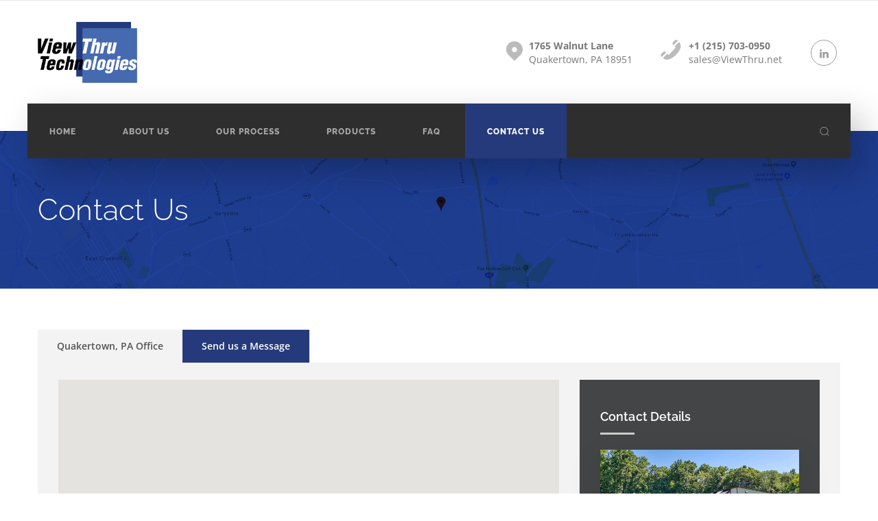

--- FILE ---
content_type: text/css
request_url: https://viewthru.net/wp-content/themes/handel-child/style.css?ver=6.9
body_size: 669
content:
/*
 Theme Name:   Handel Child
 Theme URI:    http://dev.otap.net/wp-content/themes/handel-child/
 Description:  Handel Child Theme
 Author:       View Thru Technologies
 Author URI:   https://dev1.viewthru.net/
 Template:     handel
 Version:      1.0.0
*/


.social-icons-widget.circle i {color: white;}
.small-footer-text {font-size:10px;}
.breadcrumbss {display: none;}
.footer-widget.col-sm-4 .widget.widget_recent_entries{font-size: 12px; line-height: .8em;}
.footer-widget.col-sm-4 .widget.widget_nav_menu {font-size:12px;}
.footer-widget.col-sm-4 li.menu-item {padding: 0px !important;}
.footer-widget.col-sm-4 li.menu-item a {padding-left: 12px !important;}




.footer-widget.col-sm-4 li.menu-item a:hover:before {left:0px !important;}
.top_nav.header-row {display: none !important;}
.search__related {display: none !important;}
.social-icons-widget.circle li:hover {background-color: #476baf !important;}
.faq .cl_toggles.style-square_plus .cl_toggle .title > a:before {color: white !important;}
.swiper-pagination-bullet {display:none !important;}
.entry-content h1 {font-size: 32px !important;}
.entry-content h4 {padding-top: 10px !important;}
.entry-content h5 {padding-top: 15px !important;}
.center {text-align:center;}
.center .wrapper.simple {margin: 0 auto;}
.entry-content img.size-medium {margin: 0px 14px 15px 0px; width: 30%;}
.entry-content img.size-large {margin: 0px 14px 15px 0px; width:46%;}
.entry-content img.size-thumbnail {margin: 0px 10px 10px 0px;}
.entry-content a img:hover {opacity: 0.3;}

.btn-font-medium {font-size:13px; letter-spacing: 0px; font-weight: 600; text-transform: uppercase;}
#ninja_forms_required_items, .nf-field-container {margin-bottom: 5px !important;}
.label-above .nf-field-label {margin-bottom:0px !important; font-size:13px; text-transform:uppercase;}
.nf-form-fields-required {font-size: 11px;}
.nf-field-label label {font-size:12px; margin-bottom:10px !important;}



@media only screen and (max-width: 1199px) and (min-width: 768px) {
	#header_search_btn i.cl-icon-search {padding-right: 22px !important;}
}

@media only screen and (max-width: 992px){
.home-slide h2 {font-size: 34px !important; line-height: 36px !important}
}

@media only screen and (max-width: 767px){
.center-mobile {text-align:center;}
.center-mobile .wrapper.simple {margin: 0 auto;}
.entry-content img.size-medium {width:100%;}
.entry-content img.size-large {width:100%;}
.home-slide h2 {font-size: 22px !important; line-height: 30px !important}
.process-center {text-align: center !important;}
.process-center .cl_divider .wrapper.simple {margin: 0px auto !important;}
}

@media only screen and (max-width: 370px){
.entry-content img.size-thumbnail {width:45%;}
.home-slide h2{font-size: 18px !important; line-height: 28px !important;}
}

--- FILE ---
content_type: text/plain
request_url: https://www.google-analytics.com/j/collect?v=1&_v=j102&a=354126268&t=pageview&_s=1&dl=https%3A%2F%2Fviewthru.net%2Fcontact-us%2F&ul=en-us%40posix&dt=Contact%20Us%20%E2%80%93%20View%20Thru%20Technologies&sr=1280x720&vp=1280x720&_u=YEBAAUABAAAAACAAI~&jid=1696161455&gjid=1745827887&cid=1651894534.1769790138&tid=UA-124198390-4&_gid=692152337.1769790138&_r=1&_slc=1&z=445977193
body_size: -449
content:
2,cG-3TZMPS5JL5